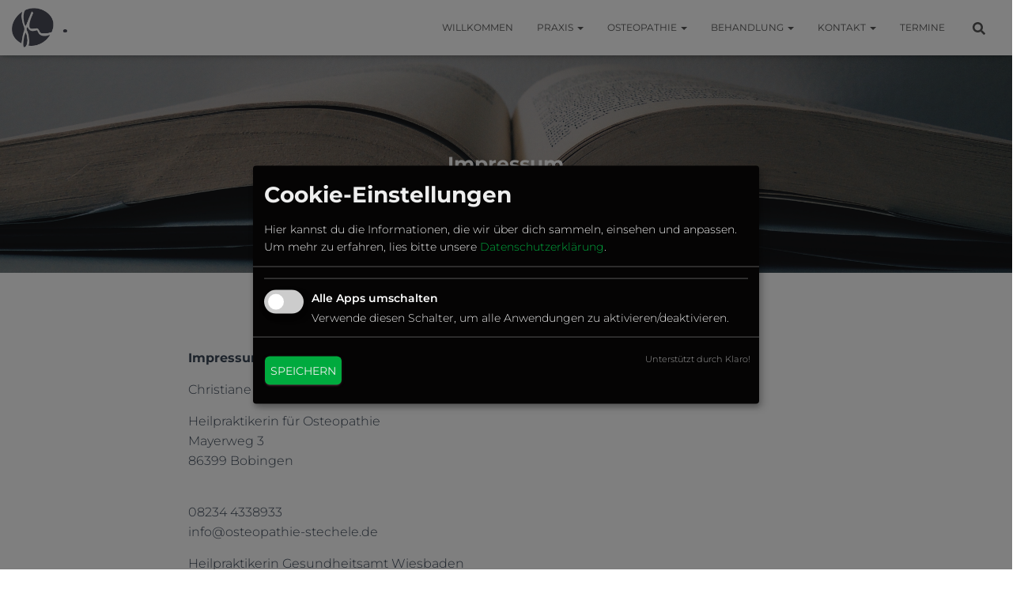

--- FILE ---
content_type: text/html; charset=UTF-8
request_url: https://babyosteopathie.eu/impressum-datenschutz/
body_size: 70015
content:
<!DOCTYPE html>
<html lang="de">

<head>
	<meta charset='UTF-8'>
	<meta name="viewport" content="width=device-width, initial-scale=1">
	<link rel="profile" href="http://gmpg.org/xfn/11">
		<meta name='robots' content='index, follow, max-image-preview:large, max-snippet:-1, max-video-preview:-1' />

	<!-- This site is optimized with the Yoast SEO plugin v19.4 - https://yoast.com/wordpress/plugins/seo/ -->
	<title>Impressum - Christiane Stechele MSCCO</title>
	<link rel="canonical" href="https://babyosteopathie.eu/impressum-datenschutz/" />
	<meta property="og:locale" content="de_DE" />
	<meta property="og:type" content="article" />
	<meta property="og:title" content="Impressum - Christiane Stechele MSCCO" />
	<meta property="og:description" content="Impressum Christiane Stechele MSCCO Heilpraktikerin für OsteopathieMayerweg 3 86399 Bobingen 08234 4338933info@osteopathie-stechele.de Heilpraktikerin Gesundheitsamt WiesbadenHeilkunde ohne BestallungUSt. befreit lt. §4 Nr.14 UStG Berufsbezeichnung: Heilpraktikerin Die berufsrechtliche Regelung bildet das &#8222;Gesetz für die berufsmäßige Ausübung der Heilkunde ohne Bestallung&#8220;.Heilpraktikergesetz vom 17.02.1939, geändert durch Art. 53 EGStGB vom 02.03.1974&nbsp; Aufsichtsbehörde: Gesundheitsamt AugsburgHoher [&hellip;]" />
	<meta property="og:url" content="https://babyosteopathie.eu/impressum-datenschutz/" />
	<meta property="og:site_name" content="Christiane Stechele MSCCO" />
	<meta property="article:modified_time" content="2022-02-18T21:47:40+00:00" />
	<meta property="og:image" content="https://babyosteopathie.eu/wp-content/uploads/2019/10/lalaine-macababbad-1l4ozWuJtP4-unsplash-1.jpg" />
	<meta property="og:image:width" content="4581" />
	<meta property="og:image:height" content="1674" />
	<meta property="og:image:type" content="image/jpeg" />
	<meta name="twitter:card" content="summary_large_image" />
	<meta name="twitter:label1" content="Geschätzte Lesezeit" />
	<meta name="twitter:data1" content="3 Minuten" />
	<script type="application/ld+json" class="yoast-schema-graph">{"@context":"https://schema.org","@graph":[{"@type":["Person","Organization"],"@id":"https://babyosteopathie.eu/#/schema/person/8795a3ea8ae7c758c0c5396f00fa1e81","name":"wiochri","image":{"@type":"ImageObject","inLanguage":"de","@id":"https://babyosteopathie.eu/#/schema/person/image/","url":"http://babyosteopathie.eu/wp-content/uploads/2019/11/CS_Logo_website_grau.png","contentUrl":"http://babyosteopathie.eu/wp-content/uploads/2019/11/CS_Logo_website_grau.png","width":131,"height":93,"caption":"wiochri"},"logo":{"@id":"https://babyosteopathie.eu/#/schema/person/image/"}},{"@type":"WebSite","@id":"https://babyosteopathie.eu/#website","url":"https://babyosteopathie.eu/","name":"Christiane Stechele MSCCO","description":"Heilpraktikerin für Osteopathie","publisher":{"@id":"https://babyosteopathie.eu/#/schema/person/8795a3ea8ae7c758c0c5396f00fa1e81"},"potentialAction":[{"@type":"SearchAction","target":{"@type":"EntryPoint","urlTemplate":"https://babyosteopathie.eu/?s={search_term_string}"},"query-input":"required name=search_term_string"}],"inLanguage":"de"},{"@type":"ImageObject","inLanguage":"de","@id":"https://babyosteopathie.eu/impressum-datenschutz/#primaryimage","url":"https://babyosteopathie.eu/wp-content/uploads/2019/10/lalaine-macababbad-1l4ozWuJtP4-unsplash-1.jpg","contentUrl":"https://babyosteopathie.eu/wp-content/uploads/2019/10/lalaine-macababbad-1l4ozWuJtP4-unsplash-1.jpg","width":4581,"height":1674,"caption":"Photo by Lalaine Macababbad on Unsplash"},{"@type":"WebPage","@id":"https://babyosteopathie.eu/impressum-datenschutz/","url":"https://babyosteopathie.eu/impressum-datenschutz/","name":"Impressum - Christiane Stechele MSCCO","isPartOf":{"@id":"https://babyosteopathie.eu/#website"},"primaryImageOfPage":{"@id":"https://babyosteopathie.eu/impressum-datenschutz/#primaryimage"},"image":{"@id":"https://babyosteopathie.eu/impressum-datenschutz/#primaryimage"},"thumbnailUrl":"https://babyosteopathie.eu/wp-content/uploads/2019/10/lalaine-macababbad-1l4ozWuJtP4-unsplash-1.jpg","datePublished":"2019-10-10T19:35:26+00:00","dateModified":"2022-02-18T21:47:40+00:00","breadcrumb":{"@id":"https://babyosteopathie.eu/impressum-datenschutz/#breadcrumb"},"inLanguage":"de","potentialAction":[{"@type":"ReadAction","target":["https://babyosteopathie.eu/impressum-datenschutz/"]}]},{"@type":"BreadcrumbList","@id":"https://babyosteopathie.eu/impressum-datenschutz/#breadcrumb","itemListElement":[{"@type":"ListItem","position":1,"name":"Startseite","item":"https://babyosteopathie.eu/"},{"@type":"ListItem","position":2,"name":"Impressum"}]}]}</script>
	<!-- / Yoast SEO plugin. -->



<link rel='dns-prefetch' href='//s.w.org' />
<link rel="alternate" type="application/rss+xml" title="Christiane Stechele MSCCO &raquo; Feed" href="https://babyosteopathie.eu/feed/" />
<link rel="alternate" type="application/rss+xml" title="Christiane Stechele MSCCO &raquo; Kommentar-Feed" href="https://babyosteopathie.eu/comments/feed/" />
		<script type="text/javascript">
			window._wpemojiSettings = {"baseUrl":"https:\/\/s.w.org\/images\/core\/emoji\/13.1.0\/72x72\/","ext":".png","svgUrl":"https:\/\/s.w.org\/images\/core\/emoji\/13.1.0\/svg\/","svgExt":".svg","source":{"concatemoji":"https:\/\/babyosteopathie.eu\/wp-includes\/js\/wp-emoji-release.min.js?ver=5.8.12"}};
			!function(e,a,t){var n,r,o,i=a.createElement("canvas"),p=i.getContext&&i.getContext("2d");function s(e,t){var a=String.fromCharCode;p.clearRect(0,0,i.width,i.height),p.fillText(a.apply(this,e),0,0);e=i.toDataURL();return p.clearRect(0,0,i.width,i.height),p.fillText(a.apply(this,t),0,0),e===i.toDataURL()}function c(e){var t=a.createElement("script");t.src=e,t.defer=t.type="text/javascript",a.getElementsByTagName("head")[0].appendChild(t)}for(o=Array("flag","emoji"),t.supports={everything:!0,everythingExceptFlag:!0},r=0;r<o.length;r++)t.supports[o[r]]=function(e){if(!p||!p.fillText)return!1;switch(p.textBaseline="top",p.font="600 32px Arial",e){case"flag":return s([127987,65039,8205,9895,65039],[127987,65039,8203,9895,65039])?!1:!s([55356,56826,55356,56819],[55356,56826,8203,55356,56819])&&!s([55356,57332,56128,56423,56128,56418,56128,56421,56128,56430,56128,56423,56128,56447],[55356,57332,8203,56128,56423,8203,56128,56418,8203,56128,56421,8203,56128,56430,8203,56128,56423,8203,56128,56447]);case"emoji":return!s([10084,65039,8205,55357,56613],[10084,65039,8203,55357,56613])}return!1}(o[r]),t.supports.everything=t.supports.everything&&t.supports[o[r]],"flag"!==o[r]&&(t.supports.everythingExceptFlag=t.supports.everythingExceptFlag&&t.supports[o[r]]);t.supports.everythingExceptFlag=t.supports.everythingExceptFlag&&!t.supports.flag,t.DOMReady=!1,t.readyCallback=function(){t.DOMReady=!0},t.supports.everything||(n=function(){t.readyCallback()},a.addEventListener?(a.addEventListener("DOMContentLoaded",n,!1),e.addEventListener("load",n,!1)):(e.attachEvent("onload",n),a.attachEvent("onreadystatechange",function(){"complete"===a.readyState&&t.readyCallback()})),(n=t.source||{}).concatemoji?c(n.concatemoji):n.wpemoji&&n.twemoji&&(c(n.twemoji),c(n.wpemoji)))}(window,document,window._wpemojiSettings);
		</script>
		<style type="text/css">
img.wp-smiley,
img.emoji {
	display: inline !important;
	border: none !important;
	box-shadow: none !important;
	height: 1em !important;
	width: 1em !important;
	margin: 0 .07em !important;
	vertical-align: -0.1em !important;
	background: none !important;
	padding: 0 !important;
}
</style>
	<link rel='stylesheet' id='bootstrap-css'  href='https://babyosteopathie.eu/wp-content/themes/hestia-pro/assets/bootstrap/css/bootstrap.min.css?ver=1.0.2' type='text/css' media='all' />
<link rel='stylesheet' id='hestia-font-sizes-css'  href='https://babyosteopathie.eu/wp-content/themes/hestia-pro/assets/css/font-sizes.min.css?ver=3.0.20' type='text/css' media='all' />
<link rel='stylesheet' id='wp-block-library-css'  href='https://babyosteopathie.eu/wp-includes/css/dist/block-library/style.min.css?ver=5.8.12' type='text/css' media='all' />
<link rel='stylesheet' id='hestia_style-css'  href='https://babyosteopathie.eu/wp-content/themes/hestia-pro/style.min.css?ver=3.0.20' type='text/css' media='all' />
<style id='hestia_style-inline-css' type='text/css'>
.hestia-top-bar, .hestia-top-bar .widget.widget_shopping_cart .cart_list {
			background-color: #363537
		}
		.hestia-top-bar .widget .label-floating input[type=search]:-webkit-autofill {
			-webkit-box-shadow: inset 0 0 0px 9999px #363537
		}.hestia-top-bar, .hestia-top-bar .widget .label-floating input[type=search], .hestia-top-bar .widget.widget_search form.form-group:before, .hestia-top-bar .widget.widget_product_search form.form-group:before, .hestia-top-bar .widget.widget_shopping_cart:before {
			color: #ffffff
		} 
		.hestia-top-bar .widget .label-floating input[type=search]{
			-webkit-text-fill-color:#ffffff !important 
		}
		.hestia-top-bar div.widget.widget_shopping_cart:before, .hestia-top-bar .widget.widget_product_search form.form-group:before, .hestia-top-bar .widget.widget_search form.form-group:before{
			background-color: #ffffff
		}.hestia-top-bar a, .hestia-top-bar .top-bar-nav li a {
			color: #ffffff
		}
		.hestia-top-bar ul li a[href*="mailto:"]:before, .hestia-top-bar ul li a[href*="tel:"]:before{
			background-color: #ffffff
		}
		.hestia-top-bar a:hover, .hestia-top-bar .top-bar-nav li a:hover {
			color: #eeeeee
		}
		.hestia-top-bar ul li:hover a[href*="mailto:"]:before, .hestia-top-bar ul li:hover a[href*="tel:"]:before{
			background-color: #eeeeee
		}
		
h1, h2, h3, h4, h5, h6, .hestia-title, .hestia-title.title-in-content, p.meta-in-content , .info-title, .card-title,
		.page-header.header-small .hestia-title, .page-header.header-small .title, .widget h5, .hestia-title,
		.title, .footer-brand, .footer-big h4, .footer-big h5, .media .media-heading,
		.carousel h1.hestia-title, .carousel h2.title,
		.carousel span.sub-title, .hestia-about h1, .hestia-about h2, .hestia-about h3, .hestia-about h4, .hestia-about h5 {
			font-family: Montserrat;
		}
		body, ul, .tooltip-inner {
			font-family: Montserrat;
		}
@media (min-width: 769px){
			.page-header.header-small .hestia-title,
			.page-header.header-small .title,
			h1.hestia-title.title-in-content,
			.main article.section .has-title-font-size {
				font-size: 25px;
			}}@media (max-width: 768px){
			.page-header.header-small .hestia-title,
			.page-header.header-small .title,
			h1.hestia-title.title-in-content,
			.main article.section .has-title-font-size {
				font-size: 29px;
			}}@media (max-width: 480px){
			.page-header.header-small .hestia-title,
			.page-header.header-small .title,
			h1.hestia-title.title-in-content,
			.main article.section .has-title-font-size {
				font-size: 15px;
			}}@media (min-width: 769px){
		.single-post-wrap h1:not(.title-in-content),
		.page-content-wrap h1:not(.title-in-content),
		.page-template-template-fullwidth article h1:not(.title-in-content) {
			font-size: 42px;
		}
		.single-post-wrap h2,
		.page-content-wrap h2,
		.page-template-template-fullwidth article h2,
		.main article.section .has-heading-font-size {
			font-size: 37px;
		}
		.single-post-wrap h3,
		.page-content-wrap h3,
		.page-template-template-fullwidth article h3 {
			font-size: 32px;
		}
		.single-post-wrap h4,
		.page-content-wrap h4,
		.page-template-template-fullwidth article h4 {
			font-size: 27px;
		}
		.single-post-wrap h5,
		.page-content-wrap h5,
		.page-template-template-fullwidth article h5 {
			font-size: 23px;
		}
		.single-post-wrap h6,
		.page-content-wrap h6,
		.page-template-template-fullwidth article h6 {
			font-size: 18px;
		}}@media (max-width: 768px){
		.single-post-wrap h1:not(.title-in-content),
		.page-content-wrap h1:not(.title-in-content),
		.page-template-template-fullwidth article h1:not(.title-in-content) {
			font-size: 30px;
		}
		.single-post-wrap h2,
		.page-content-wrap h2,
		.page-template-template-fullwidth article h2,
		.main article.section .has-heading-font-size {
			font-size: 28px;
		}
		.single-post-wrap h3,
		.page-content-wrap h3,
		.page-template-template-fullwidth article h3 {
			font-size: 24px;
		}
		.single-post-wrap h4,
		.page-content-wrap h4,
		.page-template-template-fullwidth article h4 {
			font-size: 22px;
		}
		.single-post-wrap h5,
		.page-content-wrap h5,
		.page-template-template-fullwidth article h5 {
			font-size: 20px;
		}
		.single-post-wrap h6,
		.page-content-wrap h6,
		.page-template-template-fullwidth article h6 {
			font-size: 18px;
		}}@media (max-width: 480px){
		.single-post-wrap h1:not(.title-in-content),
		.page-content-wrap h1:not(.title-in-content),
		.page-template-template-fullwidth article h1:not(.title-in-content) {
			font-size: 30px;
		}
		.single-post-wrap h2,
		.page-content-wrap h2,
		.page-template-template-fullwidth article h2,
		.main article.section .has-heading-font-size {
			font-size: 28px;
		}
		.single-post-wrap h3,
		.page-content-wrap h3,
		.page-template-template-fullwidth article h3 {
			font-size: 24px;
		}
		.single-post-wrap h4,
		.page-content-wrap h4,
		.page-template-template-fullwidth article h4 {
			font-size: 22px;
		}
		.single-post-wrap h5,
		.page-content-wrap h5,
		.page-template-template-fullwidth article h5 {
			font-size: 20px;
		}
		.single-post-wrap h6,
		.page-content-wrap h6,
		.page-template-template-fullwidth article h6 {
			font-size: 18px;
		}}

				div.container{
					width: 1170px;
				}@media (max-width:768px){
					div.container{
						width: 300px;
					}
				}
				@media (max-width:480px){
					div.container{
						width: 200px;
					}
				}

		a,
		.navbar .dropdown-menu li:hover > a,
		.navbar .dropdown-menu li:focus > a,
		.navbar .dropdown-menu li:active > a,
		.navbar .navbar-nav > li .dropdown-menu li:hover > a,
		body:not(.home) .navbar-default .navbar-nav > .active:not(.btn) > a,
		body:not(.home) .navbar-default .navbar-nav > .active:not(.btn) > a:hover,
		body:not(.home) .navbar-default .navbar-nav > .active:not(.btn) > a:focus,
		a:hover,
		.card-blog a.moretag:hover,
		.card-blog a.more-link:hover,
		.widget a:hover,
		.has-text-color.has-accent-color,
		p.has-text-color a {
		    color:#af4879;
		}
		
		.svg-text-color{
			fill:#af4879;
		}
		
		.pagination span.current, .pagination span.current:focus, .pagination span.current:hover {
			border-color:#af4879
		}
		
		button,
		button:hover,
		.woocommerce .track_order button[type="submit"],
		.woocommerce .track_order button[type="submit"]:hover,
		div.wpforms-container .wpforms-form button[type=submit].wpforms-submit,
		div.wpforms-container .wpforms-form button[type=submit].wpforms-submit:hover,
		input[type="button"],
		input[type="button"]:hover,
		input[type="submit"],
		input[type="submit"]:hover,
		input#searchsubmit,
		.pagination span.current,
		.pagination span.current:focus,
		.pagination span.current:hover,
		.btn.btn-primary,
		.btn.btn-primary:link,
		.btn.btn-primary:hover,
		.btn.btn-primary:focus,
		.btn.btn-primary:active,
		.btn.btn-primary.active,
		.btn.btn-primary.active:focus,
		.btn.btn-primary.active:hover,
		.btn.btn-primary:active:hover,
		.btn.btn-primary:active:focus,
		.btn.btn-primary:active:hover,
		.hestia-sidebar-open.btn.btn-rose,
		.hestia-sidebar-close.btn.btn-rose,
		.hestia-sidebar-open.btn.btn-rose:hover,
		.hestia-sidebar-close.btn.btn-rose:hover,
		.hestia-sidebar-open.btn.btn-rose:focus,
		.hestia-sidebar-close.btn.btn-rose:focus,
		.label.label-primary,
		.hestia-work .portfolio-item:nth-child(6n+1) .label,
		.nav-cart .nav-cart-content .widget .buttons .button,
		.has-accent-background-color[class*="has-background"] {
		    background-color: #af4879;
		}
		
		@media (max-width: 768px) {
	
			.navbar-default .navbar-nav>li>a:hover,
			.navbar-default .navbar-nav>li>a:focus,
			.navbar .navbar-nav .dropdown .dropdown-menu li a:hover,
			.navbar .navbar-nav .dropdown .dropdown-menu li a:focus,
			.navbar button.navbar-toggle:hover,
			.navbar .navbar-nav li:hover > a i {
			    color: #af4879;
			}
		}
		
		body:not(.woocommerce-page) button:not([class^="fl-"]):not(.hestia-scroll-to-top):not(.navbar-toggle):not(.close),
		body:not(.woocommerce-page) .button:not([class^="fl-"]):not(hestia-scroll-to-top):not(.navbar-toggle):not(.add_to_cart_button):not(.product_type_grouped):not(.product_type_external),
		div.wpforms-container .wpforms-form button[type=submit].wpforms-submit,
		input[type="submit"],
		input[type="button"],
		.btn.btn-primary,
		.widget_product_search button[type="submit"],
		.hestia-sidebar-open.btn.btn-rose,
		.hestia-sidebar-close.btn.btn-rose,
		.everest-forms button[type=submit].everest-forms-submit-button {
		    -webkit-box-shadow: 0 2px 2px 0 rgba(175,72,121,0.14),0 3px 1px -2px rgba(175,72,121,0.2),0 1px 5px 0 rgba(175,72,121,0.12);
		    box-shadow: 0 2px 2px 0 rgba(175,72,121,0.14),0 3px 1px -2px rgba(175,72,121,0.2),0 1px 5px 0 rgba(175,72,121,0.12);
		}
		
		.card .header-primary, .card .content-primary,
		.everest-forms button[type=submit].everest-forms-submit-button {
		    background: #af4879;
		}
		
		body:not(.woocommerce-page) .button:not([class^="fl-"]):not(.hestia-scroll-to-top):not(.navbar-toggle):not(.add_to_cart_button):hover,
		body:not(.woocommerce-page) button:not([class^="fl-"]):not(.hestia-scroll-to-top):not(.navbar-toggle):not(.close):hover,
		div.wpforms-container .wpforms-form button[type=submit].wpforms-submit:hover,
		input[type="submit"]:hover,
		input[type="button"]:hover,
		input#searchsubmit:hover,
		.widget_product_search button[type="submit"]:hover,
		.pagination span.current,
		.btn.btn-primary:hover,
		.btn.btn-primary:focus,
		.btn.btn-primary:active,
		.btn.btn-primary.active,
		.btn.btn-primary:active:focus,
		.btn.btn-primary:active:hover,
		.hestia-sidebar-open.btn.btn-rose:hover,
		.hestia-sidebar-close.btn.btn-rose:hover,
		.pagination span.current:hover,
		.everest-forms button[type=submit].everest-forms-submit-button:hover,
 		.everest-forms button[type=submit].everest-forms-submit-button:focus,
 		.everest-forms button[type=submit].everest-forms-submit-button:active {
			-webkit-box-shadow: 0 14px 26px -12px rgba(175,72,121,0.42),0 4px 23px 0 rgba(0,0,0,0.12),0 8px 10px -5px rgba(175,72,121,0.2);
		    box-shadow: 0 14px 26px -12px rgba(175,72,121,0.42),0 4px 23px 0 rgba(0,0,0,0.12),0 8px 10px -5px rgba(175,72,121,0.2);
			color: #fff;
		}
		
		.form-group.is-focused .form-control {
			background-image: -webkit-gradient(linear,left top, left bottom,from(#af4879),to(#af4879)),-webkit-gradient(linear,left top, left bottom,from(#d2d2d2),to(#d2d2d2));
			background-image: -webkit-linear-gradient(linear,left top, left bottom,from(#af4879),to(#af4879)),-webkit-linear-gradient(linear,left top, left bottom,from(#d2d2d2),to(#d2d2d2));
			background-image: linear-gradient(linear,left top, left bottom,from(#af4879),to(#af4879)),linear-gradient(linear,left top, left bottom,from(#d2d2d2),to(#d2d2d2));
		}
		
		.navbar:not(.navbar-transparent) li:not(.btn):hover > a,
		.navbar li.on-section:not(.btn) > a,
		.navbar.full-screen-menu.navbar-transparent li:not(.btn):hover > a,
		.navbar.full-screen-menu .navbar-toggle:hover,
		.navbar:not(.navbar-transparent) .nav-cart:hover,
		.navbar:not(.navbar-transparent) .hestia-toggle-search:hover {
				color:#af4879
		}
		
			.header-filter-gradient {
				background: linear-gradient(45deg, rgba(175,72,121,1) 0%, rgb(241,100,100) 100%);
			}
			.has-text-color.has-header-gradient-color { color: #af4879; }
			.has-header-gradient-background-color[class*="has-background"] { background-color: #af4879; }
			
		.has-text-color.has-background-color-color { color: #ffffff; }
		.has-background-color-background-color[class*="has-background"] { background-color: #ffffff; }
		

			.title, .title a, 
			.card-title, 
			.card-title a,
			.card-title a:hover,
			.info-title,
			.info-title a,
			.footer-brand, 
			.footer-brand a,
			.media .media-heading, 
			.media .media-heading a,
			.hestia-info .info-title, 
			.card-blog a.moretag,
			.card-blog a.more-link,
			.card .author a,
			.hestia-about:not(.section-image) h1, .hestia-about:not(.section-image) h2, .hestia-about:not(.section-image) h3, .hestia-about:not(.section-image) h4, .hestia-about:not(.section-image) h5,
			aside .widget h5,
			aside .widget a,
			.woocommerce ul.products[class*="columns-"] li.product-category h2,
			.woocommerce #reviews #comments ol.commentlist li .comment-text p.meta .woocommerce-review__author,
			.has-text-color.has-secondary-color {
				color: #287681;
			}
			.has-secondary-background-color[class*="has-background"] {
				background-color: #287681
			}
		.description, .card-description, .footer-big, .hestia-features .hestia-info p, .text-gray,
		.hestia-about:not(.section-image) p, .hestia-about:not(.section-image) h6,
		.has-text-color.has-body-color-color {
			color: #5e6578;
		}
		.has-body-color-background-color[class*="has-background"] {
			background-color: #5e6578
		} 
		.header-filter:before,
		.has-header-overlay-color-background-color[class*="has-background"] {
			background-color: rgba(0,0,0,0);
		}
		.has-text-color.has-header-overlay-color-color {
			color: rgba(0,0,0,0);
		} 
		.page-header, .page-header .hestia-title, .page-header .sub-title,
		.has-text-color.has-header-text-color-color {
			color: #ffffff;
		}
		.has-header-text-color-background-color[class*="has-background"] {
			background-color: #ffffff;
		}
			@media( max-width: 768px ) {
				/* On mobile background-color */
				.header > .navbar,
				.navbar.navbar-fixed-top .navbar-collapse {
					background-color: #fff;
				}
			}
			.navbar:not(.navbar-transparent),
			.navbar .dropdown-menu,
			.nav-cart .nav-cart-content .widget,
			.has-navbar-background-background-color[class*="has-background"] {
				background-color: #fff;
			}
			
			@media ( min-width: 769px ) {
				.navbar.full-screen-menu .nav.navbar-nav { background-color: rgba(255,255,255,0.9) }
			}
			.has-navbar-background-color[class*="has-background"] {
				color: #fff;
			}
		@media( min-width: 769px ) {
			.navbar.navbar-transparent .navbar-brand,
			.navbar.navbar-transparent .navbar-nav > li:not(.btn) > a,
			.navbar.navbar-transparent .navbar-nav > .active > a,
			.navbar.navbar-transparent.full-screen-menu .navbar-toggle,
			.navbar.navbar-transparent:not(.full-screen-menu) .nav-cart-icon, 
			.navbar.navbar-transparent.full-screen-menu li.responsive-nav-cart > a.nav-cart-icon,
			.navbar.navbar-transparent .hestia-toggle-search,
			.navbar.navbar-transparent .header-widgets-wrapper ul li a[href*="mailto:"],
			.navbar.navbar-transparent .header-widgets-wrapper ul li a[href*="tel:"]{
				color: #fff;
			}
		}
		.navbar.navbar-transparent .hestia-toggle-search svg{
			fill: #fff;
		}
		.has-text-color.has-navbar-transparent-text-color-color {
			color: #fff;
		}
		.has-navbar-transparent-text-color-background-color[class*="has-background"],
		.navbar.navbar-transparent .header-widgets-wrapper ul li a[href*="mailto:"]:before,
		.navbar.navbar-transparent .header-widgets-wrapper ul li a[href*="tel:"]:before{
			background-color: #fff;
		}
		@media( min-width: 769px ) {
			.menu-open .navbar.full-screen-menu.navbar-transparent .navbar-toggle,
			.navbar:not(.navbar-transparent) .navbar-brand,
			.navbar:not(.navbar-transparent) li:not(.btn) > a,
			.navbar.navbar-transparent.full-screen-menu li:not(.btn):not(.nav-cart) > a,
			.navbar.navbar-transparent .dropdown-menu li:not(.btn) > a,
			.hestia-mm-heading, .hestia-mm-description, 
			.navbar:not(.navbar-transparent) .navbar-nav > .active > a,
			.navbar:not(.navbar-transparent).full-screen-menu .navbar-toggle,
			.navbar .nav-cart-icon,  
			.navbar:not(.navbar-transparent) .hestia-toggle-search,
			.navbar.navbar-transparent .nav-cart .nav-cart-content .widget li a,
			.navbar .navbar-nav>li .dropdown-menu li.active>a {
				color: #555;
			}
		}
		@media( max-width: 768px ) {
			.navbar.navbar-default .navbar-brand,
			.navbar.navbar-default .navbar-nav li:not(.btn).menu-item > a,
			.navbar.navbar-default .navbar-nav .menu-item.active > a,
			.navbar.navbar-default .navbar-toggle,
			.navbar.navbar-default .navbar-toggle,
			.navbar.navbar-default .responsive-nav-cart a,
			.navbar.navbar-default .nav-cart .nav-cart-content a,
			.navbar.navbar-default .hestia-toggle-search,
			.hestia-mm-heading, .hestia-mm-description {
				color: #555;
			}
			
			.navbar .navbar-nav .dropdown:not(.btn) a .caret svg{
				fill: #555;
			}
			
			
			.navbar .navbar-nav .dropdown:not(.btn) a .caret {
				border-color: #555;
			}
		}
		.has-text-color.has-navbar-text-color-color {
			color: #555;
		}
		.has-navbar-text-color-background-color[class*="has-background"] {
			background-color: #555;
		}
		.navbar:not(.navbar-transparent) .header-widgets-wrapper ul li a[href*="mailto:"]:before,
		.navbar:not(.navbar-transparent) .header-widgets-wrapper ul li a[href*="tel:"]:before{
			background-color:#555
		}
		.hestia-toggle-search svg{
			fill: #555;
		}
		
		.navbar.navbar-default:not(.navbar-transparent) li:not(.btn):hover > a,
		.navbar.navbar-default.navbar-transparent .dropdown-menu:not(.btn) li:not(.btn):hover > a,
		.navbar.navbar-default:not(.navbar-transparent) li:not(.btn):hover > a i,
		.navbar.navbar-default:not(.navbar-transparent) .navbar-toggle:hover,
		.navbar.navbar-default:not(.full-screen-menu) .nav-cart-icon .nav-cart-content a:hover, 
		.navbar.navbar-default:not(.navbar-transparent) .hestia-toggle-search:hover,
		.navbar.navbar-transparent .nav-cart .nav-cart-content .widget li:hover a,
		.has-text-color.has-navbar-text-color-hover-color {
			color: #af4879;
		}
		.navbar.navbar-default li.on-section:not(.btn) > a {color: #af4879!important}
		@media( max-width: 768px ) {
			.navbar.navbar-default.navbar-transparent li:not(.btn):hover > a,
			.navbar.navbar-default.navbar-transparent li:not(.btn):hover > a i,
			.navbar.navbar-default.navbar-transparent .navbar-toggle:hover,
			.navbar.navbar-default .responsive-nav-cart a:hover
			.navbar.navbar-default .navbar-toggle:hover {
				color: #af4879 !important;
			}
		}
		.has-navbar-text-color-hover-background-color[class*="has-background"] {
			background-color: #af4879;
		}
		.navbar:not(.navbar-transparent) .header-widgets-wrapper ul li:hover a[href*="mailto:"]:before,
		.navbar:not(.navbar-transparent) .header-widgets-wrapper ul li:hover a[href*="tel:"]:before{
			background-color:#af4879
		}
		.hestia-toggle-search:hover svg{
			fill: #af4879;
		}
		
		.form-group.is-focused .form-control,
		 div.wpforms-container .wpforms-form .form-group.is-focused .form-control,
		 .nf-form-cont input:not([type=button]):focus,
		 .nf-form-cont select:focus,
		 .nf-form-cont textarea:focus {
		 background-image: -webkit-gradient(linear,left top, left bottom,from(#af4879),to(#af4879)),-webkit-gradient(linear,left top, left bottom,from(#d2d2d2),to(#d2d2d2));
		 background-image: -webkit-linear-gradient(linear,left top, left bottom,from(#af4879),to(#af4879)),-webkit-linear-gradient(linear,left top, left bottom,from(#d2d2d2),to(#d2d2d2));
		 background-image: linear-gradient(linear,left top, left bottom,from(#af4879),to(#af4879)),linear-gradient(linear,left top, left bottom,from(#d2d2d2),to(#d2d2d2));
		 }
		
		 .navbar.navbar-transparent.full-screen-menu .navbar-collapse .navbar-nav > li:not(.btn) > a:hover {
		 color: #af4879;
		 }
		 
		 .hestia-ajax-loading{
		 border-color: #af4879;
		 }
.btn.btn-primary:not(.colored-button):not(.btn-left):not(.btn-right):not(.btn-just-icon):not(.menu-item), input[type="submit"]:not(.search-submit), body:not(.woocommerce-account) .woocommerce .button.woocommerce-Button, .woocommerce .product button.button, .woocommerce .product button.button.alt, .woocommerce .product #respond input#submit, .woocommerce-cart .blog-post .woocommerce .cart-collaterals .cart_totals .checkout-button, .woocommerce-checkout #payment #place_order, .woocommerce-account.woocommerce-page button.button, .woocommerce .track_order button[type="submit"], .nav-cart .nav-cart-content .widget .buttons .button, .woocommerce a.button.wc-backward, body.woocommerce .wccm-catalog-item a.button, body.woocommerce a.wccm-button.button, form.woocommerce-form-coupon button.button, div.wpforms-container .wpforms-form button[type=submit].wpforms-submit, div.woocommerce a.button.alt, div.woocommerce table.my_account_orders .button, .btn.colored-button, .btn.btn-left, .btn.btn-right, .btn:not(.colored-button):not(.btn-left):not(.btn-right):not(.btn-just-icon):not(.menu-item):not(.hestia-sidebar-open):not(.hestia-sidebar-close){ padding-top:15px;  padding-bottom:15px;  padding-left:33px;  padding-right:33px; }
.btn.btn-primary:not(.colored-button):not(.btn-left):not(.btn-right):not(.btn-just-icon):not(.menu-item), input[type="submit"]:not(.search-submit), body:not(.woocommerce-account) .woocommerce .button.woocommerce-Button, .woocommerce .product button.button, .woocommerce .product button.button.alt, .woocommerce .product #respond input#submit, .woocommerce-cart .blog-post .woocommerce .cart-collaterals .cart_totals .checkout-button, .woocommerce-checkout #payment #place_order, .woocommerce-account.woocommerce-page button.button, .woocommerce .track_order button[type="submit"], .nav-cart .nav-cart-content .widget .buttons .button, .woocommerce a.button.wc-backward, body.woocommerce .wccm-catalog-item a.button, body.woocommerce a.wccm-button.button, form.woocommerce-form-coupon button.button, div.wpforms-container .wpforms-form button[type=submit].wpforms-submit, div.woocommerce a.button.alt, div.woocommerce table.my_account_orders .button, input[type="submit"].search-submit, .hestia-view-cart-wrapper .added_to_cart.wc-forward, .woocommerce-product-search button, .woocommerce-cart .actions .button, #secondary div[id^=woocommerce_price_filter] .button, .woocommerce div[id^=woocommerce_widget_cart].widget .buttons .button, .searchform input[type=submit], .searchform button, .search-form:not(.media-toolbar-primary) input[type=submit], .search-form:not(.media-toolbar-primary) button, .woocommerce-product-search input[type=submit], .btn.colored-button, .btn.btn-left, .btn.btn-right, .btn:not(.colored-button):not(.btn-left):not(.btn-right):not(.btn-just-icon):not(.menu-item):not(.hestia-sidebar-open):not(.hestia-sidebar-close){border-radius:3px;}

		.btn:hover{
			background-color: #858585;
		}
		

		.elementor-page .hestia-about > .container {
		  width: 100%;
		}
		.elementor-page .pagebuilder-section {
		  padding: 0;
		}
		.elementor-page .title-in-content, .elementor-page .image-in-page {
		  display: none;
		}
		
		.home.elementor-page .main-raised > section.hestia-about {
		  overflow: visible;
		}
		
		.elementor-editor-active .navbar {
		  pointer-events: none;
		}
		
		.elementor-editor-active #elementor.elementor-edit-mode .elementor-element-overlay {
		  z-index: 1000000;
		}
		
		.elementor-page.page-template-template-fullwidth .blog-post-wrapper > .container {
		  width: 100%;
		}
		.elementor-page.page-template-template-fullwidth .blog-post-wrapper > .container .col-md-12 {
		  padding: 0;
		}
		.elementor-page.page-template-template-fullwidth article.section {
		  padding: 0;
		}

		.elementor-text-editor p, 
		.elementor-text-editor h1, 
		.elementor-text-editor h2, 
		.elementor-text-editor h3, 
		.elementor-text-editor h4, 
		.elementor-text-editor h5, 
		.elementor-text-editor h6 {
		  font-size: inherit;
		}
		.aos-init[data-aos] {
		  transition-duration: 1.25s;
		  -webkit-transition-duration: 1.25s;
		  -moz-transition-duration: 1.25s;
		  transition-timing-function: ease-out;
		  -webkit-transition-timing-function: ease-out;
		  -moz-transition-timing-function: ease-out;
		  will-change: transform, opacity;
		}
		.aos-init[data-aos].hestia-table-two {
		  transition-duration: 1s;
		  -webkit-transition-duration: 1s;
		  -moz-transition-duration: 1s;
		}
		.aos-init[data-aos^=fade][data-aos^=fade] {
		  opacity: 0;
		  transition-property: opacity, transform;
		}
		.aos-init[data-aos^=fade][data-aos^=fade].aos-animate {
		  opacity: 1;
		  transform: translate3d(0, 0, 0);
		}
		.aos-init[data-aos=fade-up] {
		  transform: translate3d(0, 35px, 0);
		}
		.aos-init[data-aos=fade-down] {
		  transform: translate3d(0, -35px, 0);
		}
		.aos-init[data-aos=fade-right] {
		  transform: translate3d(-35px, 0, 0);
		}
		.aos-init[data-aos=fade-left] {
		  transform: translate3d(35px, 0, 0);
		}
		
</style>
<link rel='stylesheet' id='hestia-google-font-montserrat-css'  href='https://babyosteopathie.eu/wp-content/uploads/omgf/hestia-google-font-montserrat/hestia-google-font-montserrat.css?ver=1666698024' type='text/css' media='all' />
<link rel='stylesheet' id='elementor-icons-css'  href='https://babyosteopathie.eu/wp-content/plugins/elementor/assets/lib/eicons/css/elementor-icons.min.css?ver=5.18.0' type='text/css' media='all' />
<link rel='stylesheet' id='elementor-frontend-legacy-css'  href='https://babyosteopathie.eu/wp-content/plugins/elementor/assets/css/frontend-legacy.min.css?ver=3.11.5' type='text/css' media='all' />
<link rel='stylesheet' id='elementor-frontend-css'  href='https://babyosteopathie.eu/wp-content/plugins/elementor/assets/css/frontend.min.css?ver=3.11.5' type='text/css' media='all' />
<link rel='stylesheet' id='swiper-css'  href='https://babyosteopathie.eu/wp-content/plugins/elementor/assets/lib/swiper/css/swiper.min.css?ver=5.3.6' type='text/css' media='all' />
<link rel='stylesheet' id='elementor-post-824-css'  href='https://babyosteopathie.eu/wp-content/uploads/elementor/css/post-824.css?ver=1642956296' type='text/css' media='all' />
<link rel='stylesheet' id='hestia-elementor-style-css'  href='https://babyosteopathie.eu/wp-content/themes/hestia-pro/assets/css/page-builder-style.css?ver=3.0.20' type='text/css' media='all' />
<link rel='stylesheet' id='elementor-post-18-css'  href='https://babyosteopathie.eu/wp-content/uploads/elementor/css/post-18.css?ver=1645279138' type='text/css' media='all' />
<link rel='stylesheet' id='google-fonts-1-css'  href='https://babyosteopathie.eu/wp-content/uploads/omgf/google-fonts-1/google-fonts-1.css?ver=1666698024' type='text/css' media='all' />
<script type='text/javascript' src='https://babyosteopathie.eu/wp-includes/js/jquery/jquery.min.js?ver=3.6.0' id='jquery-core-js'></script>
<script type='text/javascript' src='https://babyosteopathie.eu/wp-includes/js/jquery/jquery-migrate.min.js?ver=3.3.2' id='jquery-migrate-js'></script>
<link rel="https://api.w.org/" href="https://babyosteopathie.eu/wp-json/" /><link rel="alternate" type="application/json" href="https://babyosteopathie.eu/wp-json/wp/v2/pages/18" /><link rel="EditURI" type="application/rsd+xml" title="RSD" href="https://babyosteopathie.eu/xmlrpc.php?rsd" />
<link rel="wlwmanifest" type="application/wlwmanifest+xml" href="https://babyosteopathie.eu/wp-includes/wlwmanifest.xml" /> 
<meta name="generator" content="WordPress 5.8.12" />
<link rel='shortlink' href='https://babyosteopathie.eu/?p=18' />
<link rel="alternate" type="application/json+oembed" href="https://babyosteopathie.eu/wp-json/oembed/1.0/embed?url=https%3A%2F%2Fbabyosteopathie.eu%2Fimpressum-datenschutz%2F" />
<link rel="alternate" type="text/xml+oembed" href="https://babyosteopathie.eu/wp-json/oembed/1.0/embed?url=https%3A%2F%2Fbabyosteopathie.eu%2Fimpressum-datenschutz%2F&#038;format=xml" />
<style>

	.container {
		width: 100% !important;
	}
	 
	/* Komplette Lemiscus Komponente */
	#pss > div {
		font-family: Montserrat;
		font-size: 16px;
		line-height: 1.618;
		color: #3c4858;
		margin: 0px auto;
	}
	
	/* MainOuterBox */
	#pssMainOuterBox > div {
		border-radius: 2px;
		min-height: 0;
	}
	
	/*Intro Text*/
	.ONHCQK-se-b{
		height: auto !important;
	}
	
	/*Buttons*/
	.ONHCQK-b-L {
		background-color: #af4879 !important;
		border: none !important;
	}
	
	/* Buchungsborder */
	.ONHCQK-ze-b {
		border: 1px solid #3c4858 !important;
	}
	
	/* Tage Tabelle */
	.ONHCQK-D-f {
		width: auto !important;
	}
	
	/* Tagesphasen */
	.ONHCQK-ve-i {
		width: auto !important;
	}
	
	input[name="choose"] {
	accent-color: #af4879 !important;
}
	
</style>

<script type="text/javascript">
var pssConfig = {
    "host" : "https://my.lemniscus.de",
    "token" : "773c78f9-3bbf-4892-94f6-3e79baccc398",
    "showFooter" : "false",
    "breadcrumsBackgroundColor" : "#af4879"
}
document.write("<script type='text/javascript' src='https://my.lemniscus.de/pss/pss.nocache.js?v=" + Date.now() + "'><\/script>");
</script><style  type="text/css">.klaro .cookie-modal,.klaro .cookie-notice{font-size:14px}.klaro .cookie-modal .switch,.klaro .cookie-notice .switch{position:relative;display:inline-block;width:50px;height:30px}.klaro .cookie-modal .switch.disabled input:checked+.slider,.klaro .cookie-notice .switch.disabled input:checked+.slider{opacity:.5;background-color:#005091}.klaro .cookie-modal .cm-app-input,.klaro .cookie-notice .cm-app-input{position:absolute;top:0;left:0;opacity:0;width:50px;height:30px}.klaro .cookie-modal .cm-app-label .slider,.klaro .cookie-notice .cm-app-label .slider{position:absolute;cursor:pointer;top:0;left:0;right:0;bottom:0;background-color:#ccc;-webkit-transition:.4s;transition:.4s;width:50px;display:inline-block}.klaro .cookie-modal .cm-app-label .slider:before,.klaro .cookie-notice .cm-app-label .slider:before{position:absolute;content:"";height:20px;width:20px;left:5px;bottom:5px;background-color:#fff;-webkit-transition:.4s;transition:.4s}.klaro .cookie-modal .cm-app-label .slider.round,.klaro .cookie-notice .cm-app-label .slider.round{border-radius:30px}.klaro .cookie-modal .cm-app-label .slider.round:before,.klaro .cookie-notice .cm-app-label .slider.round:before{border-radius:50%}.klaro .cookie-modal .cm-app-label input:focus+.slider,.klaro .cookie-notice .cm-app-label input:focus+.slider{box-shadow:0 0 1px #0885ba}.klaro .cookie-modal .cm-app-label input:checked+.slider:before,.klaro .cookie-notice .cm-app-label input:checked+.slider:before{-webkit-transform:translateX(20px);-ms-transform:translateX(20px);transform:translateX(20px)}.klaro .cookie-modal .cm-app-input:focus+.cm-app-label .slider,.klaro .cookie-notice .cm-app-input:focus+.cm-app-label .slider{box-shadow:0 4px 6px 0 hsla(0,0%,49%,.2),5px 5px 10px 0 hsla(0,0%,49%,.19)}.klaro .cookie-modal .cm-app-input:checked+.cm-app-label .slider,.klaro .cookie-notice .cm-app-input:checked+.cm-app-label .slider{background-color:#0885ba}.klaro .cookie-modal .cm-app-input:checked+.cm-app-label .slider:before,.klaro .cookie-notice .cm-app-input:checked+.cm-app-label .slider:before{-webkit-transform:translateX(20px);-ms-transform:translateX(20px);transform:translateX(20px)}.klaro .cookie-modal .slider,.klaro .cookie-notice .slider{box-shadow:0 4px 6px 0 rgba(0,0,0,.2),5px 5px 10px 0 rgba(0,0,0,.19)}.klaro .cookie-modal a,.klaro .cookie-notice a{color:#00aa3e;text-decoration:none}.klaro .cookie-modal h1,.klaro .cookie-modal h2,.klaro .cookie-modal li,.klaro .cookie-modal p,.klaro .cookie-modal strong,.klaro .cookie-modal ul,.klaro .cookie-notice h1,.klaro .cookie-notice h2,.klaro .cookie-notice li,.klaro .cookie-notice p,.klaro .cookie-notice strong,.klaro .cookie-notice ul{font-family:inherit;color:#eee}.klaro .cookie-modal h1,.klaro .cookie-modal h2,.klaro .cookie-modal li,.klaro .cookie-modal p,.klaro .cookie-modal ul,.klaro .cookie-notice h1,.klaro .cookie-notice h2,.klaro .cookie-notice li,.klaro .cookie-notice p,.klaro .cookie-notice ul{display:block;text-align:left;margin:0;padding:0;margin-top:.7em}.klaro .cookie-modal .cm-btn,.klaro .cookie-notice .cm-btn{box-shadow:0 4px 6px 0 rgba(0,0,0,.2),5px 5px 10px 0 rgba(0,0,0,.19);color:#eee;border-radius:6px;padding:.5em;margin-right:.5em;border:0}.klaro .cookie-modal .cm-btn.cm-btn-sm,.klaro .cookie-notice .cm-btn.cm-btn-sm{padding:.4em;font-size:1em}.klaro .cookie-modal .cm-btn.cm-btn-close,.klaro .cookie-notice .cm-btn.cm-btn-close{background:#eee;color:#000}.klaro .cookie-modal .cm-btn.cm-btn-success,.klaro .cookie-notice .cm-btn.cm-btn-success{background:#00aa3e}.klaro .cookie-modal .cm-btn.cm-btn-danger,.klaro .cookie-notice .cm-btn.cm-btn-danger{background:#005091}.klaro .cookie-modal .cm-btn.cm-btn-info,.klaro .cookie-notice .cm-btn.cm-btn-info{background:#0885ba}.klaro .cookie-modal{overflow:hidden;z-index:1000}.klaro .cookie-modal,.klaro .cookie-modal .cm-bg{width:100%;height:100%;position:fixed;left:0;top:0}.klaro .cookie-modal .cm-bg{background:rgba(0,0,0,.5)}.klaro .cookie-modal .cm-modal{z-index:1001;box-shadow:0 4px 6px 0 rgba(0,0,0,.2),5px 5px 10px 0 rgba(0,0,0,.19);width:100%;max-height:98%;top:50%;transform:translateY(-50%);position:fixed;overflow:auto;background:#333;color:#eee}@media (min-width:1024px){.klaro .cookie-modal .cm-modal{border-radius:4px;position:relative;margin:0 auto;max-width:640px;height:auto;width:auto}}.klaro .cookie-modal .cm-modal .hide{border:none;background:none;position:absolute;top:20px;right:20px;display:block!important}.klaro .cookie-modal .cm-modal .hide svg{stroke:#eee}.klaro .cookie-modal .cm-modal .cm-footer{padding:1em;border-top:1px solid #555}.klaro .cookie-modal .cm-modal .cm-footer a.cm-powered-by{position:absolute;right:1em;color:#999;font-size:.8em;padding-top:4px}.klaro .cookie-modal .cm-modal .cm-header{padding:1em;padding-right:24px;border-bottom:1px solid #555}.klaro .cookie-modal .cm-modal .cm-header h1{margin:0;font-size:2em;display:block}.klaro .cookie-modal .cm-modal .cm-header h1.title{padding-right:20px}.klaro .cookie-modal .cm-modal .cm-body{padding:1em}.klaro .cookie-modal .cm-modal .cm-body ul{display:block}.klaro .cookie-modal .cm-modal .cm-body span{display:inline-block;width:auto}.klaro .cookie-modal .cm-modal .cm-body ul.cm-apps{padding:0;margin:0}.klaro .cookie-modal .cm-modal .cm-body ul.cm-apps li.cm-app{position:relative;line-height:20px;vertical-align:middle;padding-left:60px;min-height:40px}.klaro .cookie-modal .cm-modal .cm-body ul.cm-apps li.cm-app:first-child{margin-top:0}.klaro .cookie-modal .cm-modal .cm-body ul.cm-apps li.cm-app .switch{position:absolute;left:0}.klaro .cookie-modal .cm-modal .cm-body ul.cm-apps li.cm-app p{margin-top:0}.klaro .cookie-modal .cm-modal .cm-body ul.cm-apps li.cm-app p.purposes{font-size:.8em;color:#999}.klaro .cookie-modal .cm-modal .cm-body ul.cm-apps li.cm-app.cm-toggle-all{border-top:1px solid #555;padding-top:1em}.klaro .cookie-modal .cm-modal .cm-body ul.cm-apps li.cm-app span.cm-app-title{font-weight:600; color: #fff;}.klaro .cookie-modal .cm-modal .cm-body ul.cm-apps li.cm-app span.cm-opt-out,.klaro .cookie-modal .cm-modal .cm-body ul.cm-apps li.cm-app span.cm-required{padding-left:.2em;font-size:.8em;color:#999} .klaro .cookie-notice{background:#333;z-index:999;position:fixed;width:100%;bottom:0;right:0}@media (min-width:990px){ .klaro .cookie-notice{box-shadow:0 4px 6px 0 rgba(0,0,0,.2),5px 5px 10px 0 rgba(0,0,0,.19);border-radius:0px;position:fixed;bottom:20px;right:20px;max-width:300px}} @media (max-width:989px){.klaro .cookie-notice{border:none;border-radius:0}}.klaro .cookie-notice .cn-body{margin-bottom:0;margin-right:0;bottom:0;padding:1em;padding-top:0}.klaro .cookie-notice .cn-body p{margin-bottom:.5em}.klaro .cookie-notice .cn-body p.cn-changes{text-decoration:underline}.klaro .cookie-notice .cn-body .cn-learn-more{display:inline-block}.klaro .cookie-notice .cn-body p.cn-ok{padding-top:.5em;margin:0}.klaro .cookie-notice-hidden{display:none!important}.klaro .cookie-notice {background: #050404;  z-index: 99990;  -ms-filter:"progid:DXImageTransform.Microsoft.Alpha(Opacity=90)"; filter: alpha(opacity=90); opacity:0.9; }.klaro .cookie-modal { z-index: 99990; }.klaro .cookie-modal .cm-modal {background: #050404;  z-index: 99990; }.klaro .cookie-modal a, .klaro .cookie-notice a {color: #00aa3e;  }.klaro .cookie-modal .cm-btn.cm-btn-success, .klaro .cookie-notice .cm-btn.cm-btn-success {background: #00aa3e;  }.klaro .cookie-modal .cm-btn.cm-btn-danger, .klaro .cookie-notice .cm-btn.cm-btn-danger {background: #005091;  }.klaro .cookie-modal .cm-app-input:checked + .cm-app-label .slider, .klaro .cookie-notice .cm-app-input:checked + .cm-app-label .slider {background-color: #005091;  }</style><!-- Enter your scripts here --><meta name="generator" content="Elementor 3.11.5; settings: css_print_method-external, google_font-enabled, font_display-auto">
<style type="text/css" id="custom-background-css">
body.custom-background { background-color: #ffffff; background-image: url("https://babyosteopathie.eu/wp-content/uploads/2020/03/mateus-campos-felipe-88D7C4c6en8-unsplash-scaled.jpg"); background-position: left top; background-size: auto; background-repeat: repeat; background-attachment: scroll; }
</style>
	<link rel="icon" href="https://babyosteopathie.eu/wp-content/uploads/2019/11/cropped-CS_Logo_website_grau-1-32x32.png" sizes="32x32" />
<link rel="icon" href="https://babyosteopathie.eu/wp-content/uploads/2019/11/cropped-CS_Logo_website_grau-1-192x192.png" sizes="192x192" />
<link rel="apple-touch-icon" href="https://babyosteopathie.eu/wp-content/uploads/2019/11/cropped-CS_Logo_website_grau-1-180x180.png" />
<meta name="msapplication-TileImage" content="https://babyosteopathie.eu/wp-content/uploads/2019/11/cropped-CS_Logo_website_grau-1-270x270.png" />
</head>

<body class="page-template-default page page-id-18 custom-background wp-custom-logo blog-post header-layout-default elementor-default elementor-kit-824 elementor-page elementor-page-18">
		<div class="wrapper  default ">
		<header class="header ">
			<div style="display: none"></div>		<nav class="navbar navbar-default navbar-fixed-top  hestia_left navbar-not-transparent">
						<div class="container">
						<div class="navbar-header">
			<div class="title-logo-wrapper">
				<a class="navbar-brand" href="https://babyosteopathie.eu/"
						title="Christiane Stechele MSCCO">
					<img  src="https://babyosteopathie.eu/wp-content/uploads/2019/11/CS_Logo_website_grau.png" alt="Christiane Stechele Osteopathie Kinder"></a>
			</div>
								<div class="navbar-toggle-wrapper">
						<button type="button" class="navbar-toggle" data-toggle="collapse" data-target="#main-navigation">
				<span class="icon-bar"></span>
				<span class="icon-bar"></span>
				<span class="icon-bar"></span>
				<span class="sr-only">Toggle Navigation</span>
			</button>
					</div>
				</div>
		<div id="main-navigation" class="collapse navbar-collapse"><ul id="menu-osteopathie-stechele" class="nav navbar-nav"><li id="menu-item-806" class="menu-item menu-item-type-post_type menu-item-object-page menu-item-806"><a title="Willkommen" href="https://babyosteopathie.eu/willkommen/">Willkommen</a></li>
<li id="menu-item-857" class="menu-item menu-item-type-post_type menu-item-object-page menu-item-has-children menu-item-857 dropdown"><a title="Praxis" href="https://babyosteopathie.eu/die-praxis/" class="dropdown-toggle">Praxis <span class="caret-wrap"><span class="caret"><svg aria-hidden="true" focusable="false" data-prefix="fas" data-icon="chevron-down" class="svg-inline--fa fa-chevron-down fa-w-14" role="img" xmlns="http://www.w3.org/2000/svg" viewBox="0 0 448 512"><path d="M207.029 381.476L12.686 187.132c-9.373-9.373-9.373-24.569 0-33.941l22.667-22.667c9.357-9.357 24.522-9.375 33.901-.04L224 284.505l154.745-154.021c9.379-9.335 24.544-9.317 33.901.04l22.667 22.667c9.373 9.373 9.373 24.569 0 33.941L240.971 381.476c-9.373 9.372-24.569 9.372-33.942 0z"></path></svg></span></span></a>
<ul role="menu" class="dropdown-menu">
	<li id="menu-item-89" class="menu-item menu-item-type-post_type menu-item-object-page menu-item-has-children menu-item-89 dropdown dropdown-submenu"><a title="Das Team" href="https://babyosteopathie.eu/die-praxis/team/" class="dropdown-toggle">Das Team <span class="caret-wrap"><span class="caret"><svg aria-hidden="true" focusable="false" data-prefix="fas" data-icon="chevron-down" class="svg-inline--fa fa-chevron-down fa-w-14" role="img" xmlns="http://www.w3.org/2000/svg" viewBox="0 0 448 512"><path d="M207.029 381.476L12.686 187.132c-9.373-9.373-9.373-24.569 0-33.941l22.667-22.667c9.357-9.357 24.522-9.375 33.901-.04L224 284.505l154.745-154.021c9.379-9.335 24.544-9.317 33.901.04l22.667 22.667c9.373 9.373 9.373 24.569 0 33.941L240.971 381.476c-9.373 9.372-24.569 9.372-33.942 0z"></path></svg></span></span></a>
	<ul role="menu" class="dropdown-menu">
		<li id="menu-item-90" class="menu-item menu-item-type-post_type menu-item-object-page menu-item-has-children menu-item-90 dropdown dropdown-submenu"><a title="Christiane Stechele" href="https://babyosteopathie.eu/die-praxis/team/ueber-mich/" class="dropdown-toggle">Christiane Stechele <span class="caret-wrap"><span class="caret"><svg aria-hidden="true" focusable="false" data-prefix="fas" data-icon="chevron-down" class="svg-inline--fa fa-chevron-down fa-w-14" role="img" xmlns="http://www.w3.org/2000/svg" viewBox="0 0 448 512"><path d="M207.029 381.476L12.686 187.132c-9.373-9.373-9.373-24.569 0-33.941l22.667-22.667c9.357-9.357 24.522-9.375 33.901-.04L224 284.505l154.745-154.021c9.379-9.335 24.544-9.317 33.901.04l22.667 22.667c9.373 9.373 9.373 24.569 0 33.941L240.971 381.476c-9.373 9.372-24.569 9.372-33.942 0z"></path></svg></span></span></a>
		<ul role="menu" class="dropdown-menu">
			<li id="menu-item-1041" class="menu-item menu-item-type-post_type menu-item-object-page menu-item-1041"><a title="Stephanie Kraus" href="https://babyosteopathie.eu/die-praxis/stephanie-kraus/">Stephanie Kraus</a></li>
		</ul>
</li>
	</ul>
</li>
	<li id="menu-item-939" class="menu-item menu-item-type-post_type menu-item-object-page menu-item-939"><a title="Wir suchen Dich" href="https://babyosteopathie.eu/die-praxis/wir-suchen-dich-1/">Wir suchen Dich</a></li>
</ul>
</li>
<li id="menu-item-949" class="menu-item menu-item-type-post_type menu-item-object-page menu-item-has-children menu-item-949 dropdown"><a title="Osteopathie" href="https://babyosteopathie.eu/osteopathie-1/" class="dropdown-toggle">Osteopathie <span class="caret-wrap"><span class="caret"><svg aria-hidden="true" focusable="false" data-prefix="fas" data-icon="chevron-down" class="svg-inline--fa fa-chevron-down fa-w-14" role="img" xmlns="http://www.w3.org/2000/svg" viewBox="0 0 448 512"><path d="M207.029 381.476L12.686 187.132c-9.373-9.373-9.373-24.569 0-33.941l22.667-22.667c9.357-9.357 24.522-9.375 33.901-.04L224 284.505l154.745-154.021c9.379-9.335 24.544-9.317 33.901.04l22.667 22.667c9.373 9.373 9.373 24.569 0 33.941L240.971 381.476c-9.373 9.372-24.569 9.372-33.942 0z"></path></svg></span></span></a>
<ul role="menu" class="dropdown-menu">
	<li id="menu-item-91" class="menu-item menu-item-type-post_type menu-item-object-page menu-item-91"><a title="Die Geschichte der Osteopathie" href="https://babyosteopathie.eu/die-geschichte/">Die Geschichte der Osteopathie</a></li>
	<li id="menu-item-92" class="menu-item menu-item-type-post_type menu-item-object-page menu-item-92"><a title="Die Philosophie" href="https://babyosteopathie.eu/der-ansatz/">Die Philosophie</a></li>
	<li id="menu-item-93" class="menu-item menu-item-type-post_type menu-item-object-page menu-item-93"><a title="Für Schwangere" href="https://babyosteopathie.eu/fuer-schwangere/">Für Schwangere</a></li>
	<li id="menu-item-94" class="menu-item menu-item-type-post_type menu-item-object-page menu-item-94"><a title="Für Kinder" href="https://babyosteopathie.eu/fuer-kinder/">Für Kinder</a></li>
</ul>
</li>
<li id="menu-item-26" class="menu-item menu-item-type-post_type menu-item-object-page menu-item-has-children menu-item-26 dropdown"><a title="Behandlung" href="https://babyosteopathie.eu/behandlung/" class="dropdown-toggle">Behandlung <span class="caret-wrap"><span class="caret"><svg aria-hidden="true" focusable="false" data-prefix="fas" data-icon="chevron-down" class="svg-inline--fa fa-chevron-down fa-w-14" role="img" xmlns="http://www.w3.org/2000/svg" viewBox="0 0 448 512"><path d="M207.029 381.476L12.686 187.132c-9.373-9.373-9.373-24.569 0-33.941l22.667-22.667c9.357-9.357 24.522-9.375 33.901-.04L224 284.505l154.745-154.021c9.379-9.335 24.544-9.317 33.901.04l22.667 22.667c9.373 9.373 9.373 24.569 0 33.941L240.971 381.476c-9.373 9.372-24.569 9.372-33.942 0z"></path></svg></span></span></a>
<ul role="menu" class="dropdown-menu">
	<li id="menu-item-95" class="menu-item menu-item-type-post_type menu-item-object-page menu-item-95"><a title="Der Ablauf" href="https://babyosteopathie.eu/behandlung/behandlungsablauf/">Der Ablauf</a></li>
	<li id="menu-item-96" class="menu-item menu-item-type-post_type menu-item-object-page menu-item-96"><a title="Die Dauer" href="https://babyosteopathie.eu/behandlung/behandlungsdauer/">Die Dauer</a></li>
	<li id="menu-item-97" class="menu-item menu-item-type-post_type menu-item-object-page menu-item-97"><a title="Die Kosten" href="https://babyosteopathie.eu/behandlung/behandlungskosten/">Die Kosten</a></li>
</ul>
</li>
<li id="menu-item-284" class="menu-item menu-item-type-post_type menu-item-object-page menu-item-has-children menu-item-284 dropdown"><a title="Kontakt" href="https://babyosteopathie.eu/kontakt/" class="dropdown-toggle">Kontakt <span class="caret-wrap"><span class="caret"><svg aria-hidden="true" focusable="false" data-prefix="fas" data-icon="chevron-down" class="svg-inline--fa fa-chevron-down fa-w-14" role="img" xmlns="http://www.w3.org/2000/svg" viewBox="0 0 448 512"><path d="M207.029 381.476L12.686 187.132c-9.373-9.373-9.373-24.569 0-33.941l22.667-22.667c9.357-9.357 24.522-9.375 33.901-.04L224 284.505l154.745-154.021c9.379-9.335 24.544-9.317 33.901.04l22.667 22.667c9.373 9.373 9.373 24.569 0 33.941L240.971 381.476c-9.373 9.372-24.569 9.372-33.942 0z"></path></svg></span></span></a>
<ul role="menu" class="dropdown-menu">
	<li id="menu-item-98" class="menu-item menu-item-type-post_type menu-item-object-page menu-item-98"><a title="Anfahrt" href="https://babyosteopathie.eu/kontakt/anfahrt/">Anfahrt</a></li>
</ul>
</li>
<li id="menu-item-1357" class="menu-item menu-item-type-post_type menu-item-object-page menu-item-1357"><a title="Termine" href="https://babyosteopathie.eu/termine/">Termine</a></li>
<li class="hestia-search-in-menu"><div class="hestia-nav-search"><form role="search" method="get" class="search-form" action="https://babyosteopathie.eu/">
				<label>
					<span class="screen-reader-text">Suche nach:</span>
					<input type="search" class="search-field" placeholder="Suchen …" value="" name="s" />
				</label>
				<input type="submit" class="search-submit" value="Suchen" />
			</form></div><a class="hestia-toggle-search"><svg xmlns="http://www.w3.org/2000/svg" viewBox="0 0 512 512" width="16" height="16"><path d="M505 442.7L405.3 343c-4.5-4.5-10.6-7-17-7H372c27.6-35.3 44-79.7 44-128C416 93.1 322.9 0 208 0S0 93.1 0 208s93.1 208 208 208c48.3 0 92.7-16.4 128-44v16.3c0 6.4 2.5 12.5 7 17l99.7 99.7c9.4 9.4 24.6 9.4 33.9 0l28.3-28.3c9.4-9.4 9.4-24.6.1-34zM208 336c-70.7 0-128-57.2-128-128 0-70.7 57.2-128 128-128 70.7 0 128 57.2 128 128 0 70.7-57.2 128-128 128z"></path></svg></a></li></ul></div>			</div>
					</nav>
				</header>
<div id="primary" class=" page-header header-small" data-parallax="active" ><div class="container"><div class="row"><div class="col-md-10 col-md-offset-1 text-center"><h1 class="hestia-title ">Impressum</h1></div></div></div><div class="header-filter" style="background-image: url(https://babyosteopathie.eu/wp-content/uploads/2019/10/lalaine-macababbad-1l4ozWuJtP4-unsplash-1.jpg);"></div></div><div class="main ">
		<div class="blog-post ">
		<div class="container">
			

	<article id="post-18" class="section section-text">
		<div class="row">
						<div class="col-md-8 page-content-wrap  col-md-offset-2">
						<div data-elementor-type="wp-page" data-elementor-id="18" class="elementor elementor-18">
						<div class="elementor-inner">
				<div class="elementor-section-wrap">
									<section class="elementor-section elementor-top-section elementor-element elementor-element-110966bc elementor-section-boxed elementor-section-height-default elementor-section-height-default" data-id="110966bc" data-element_type="section">
						<div class="elementor-container elementor-column-gap-default">
							<div class="elementor-row">
					<div class="elementor-column elementor-col-100 elementor-top-column elementor-element elementor-element-5014d513" data-id="5014d513" data-element_type="column">
			<div class="elementor-column-wrap elementor-element-populated">
							<div class="elementor-widget-wrap">
						<div class="elementor-element elementor-element-d07b2f8 elementor-widget elementor-widget-text-editor" data-id="d07b2f8" data-element_type="widget" data-widget_type="text-editor.default">
				<div class="elementor-widget-container">
								<div class="elementor-text-editor elementor-clearfix">
				<p><!-- wp:paragraph --></p>
<p><strong>Impressum</strong></p>
<p><!-- /wp:paragraph --></p>
<p><!-- wp:paragraph --></p>
<p>Christiane Stechele MSCCO</p>
<p><!-- /wp:paragraph --></p>
<p><!-- wp:paragraph --></p>
<p>Heilpraktikerin für Osteopathie<br>Mayerweg 3 <br>86399 Bobingen <br><br></p><p>08234 4338933<br>info@osteopathie-stechele.de</p>
<p>Heilpraktikerin Gesundheitsamt Wiesbaden<br>Heilkunde ohne Bestallung<br>USt. befreit lt. §4 Nr.14 UStG</p>
<p><!-- /wp:paragraph --></p>
<p><!-- wp:paragraph --></p>
<p><!-- /wp:paragraph --></p>
<p><!-- wp:paragraph --></p>
<p>Berufsbezeichnung: Heilpraktikerin</p>
<p><!-- /wp:paragraph --></p>
<p><!-- wp:paragraph --></p>
<p>Die berufsrechtliche Regelung bildet das &#8222;Gesetz für die berufsmäßige Ausübung der Heilkunde ohne Bestallung&#8220;.<br>Heilpraktikergesetz vom 17.02.1939, geändert durch Art. 53 EGStGB vom 02.03.1974&nbsp;</p>
<p><!-- /wp:paragraph --></p>
<p><!-- wp:paragraph --></p>
<p>Aufsichtsbehörde:</p>
<p><!-- /wp:paragraph --></p>
<p><!-- wp:paragraph --></p>
<p>Gesundheitsamt Augsburg<br>Hoher Weg 8<br>86152 Augsburg</p>
<p><!-- /wp:paragraph --></p>
<p><!-- wp:paragraph --></p>
<p>Haftung für Inhalte:</p>
<p><!-- /wp:paragraph --></p>
<p><!-- wp:paragraph --></p>
<p>Die Inhalte meiner Seiten wurde mit größter Sorgfalt erstellt. Für die Richtigkeit, Vollständigkeit und Aktualität der Inhalte kann ich jedoch keine Gewähr übernehmen. Als Dienstanbieter bin ich gemäß § 7 Abs.1 TMG für eigene Inhalte auf diesen Seiten nach den allgemeinen Gesetzen verantwortlich. Nach §§ 8 bis 10 TMG bin ich als Dienstanbieter jedoch nicht verpflichtet, übermittelte oder gespeicherte fremde Informationen zu überwachen oder nach Umständen zu forschen, die auf eine rechtswidrige Tätigkeit hinweisen. Verpflichtungen zur Entfernung oder Sperrung der Nutzung von Informationen nach den allgemeinen Gesetzen bleiben hiervon unberührt. Eine diesbezügliche Haftung ist jedoch erst ab dem Zeitpunkt der Kenntnis einer konkreten Rechtsverletzung möglich. Bei Bekanntwerden von entsprechenden Rechtsverletzungen werde ich diese Inhalte umgehend entfernen.</p>
<p><!-- /wp:paragraph --></p>
<p><!-- wp:paragraph --></p>
<p>Haftung für Links:</p>
<p><!-- /wp:paragraph --></p>
<p><!-- wp:paragraph --></p>
<p>Die Inhalte enthalten Links zu externen Webseiten Dritter, auf deren Inhalte ich keinen Einfluss habe. Deshalb kann ich für diese Inhalte auch keine Gewähr übernehmen. Für die Inhalte der verlinkten Seiten ist stets der jeweilige Anbieter oder Betreiber der Seiten verantwortlich. Die verlinkten Seiten wurden zum Zeitpunkt der Verlinkung auf mögliche Rechtsverstöße überprüft. Rechtswidrige Inhalte waren zum Zeitpunkt der Verlinkung nicht erkennbar. Eine permanente inhaltliche Kontrolle der verlinkten Seiten ist jedoch ohne konkrete Anhaltspunkte einer Rechtsverletzung nicht zumutbar. Bei Bekanntwerden von Rechtsverletzungen werde ich derartige Links umgehend entfernt.</p>
<p><!-- /wp:paragraph --></p>
<p><!-- wp:paragraph --></p>
<p>Urheberrecht:</p>
<p><!-- /wp:paragraph --></p>
<p><!-- wp:paragraph --></p>
<p>Die durch die Seitenbetreiber erstellten Inhalte und Werke auf diesen Seiten unterliegen dem deutschen Urheberrecht. Die Vervielfältigung, Bearbeitung, Verbreitung und jede Art der Verwertung außerhalb der Grenzen des Urheberrechtes bedürfen der schriftlichen Zustimmung des jeweiligen Autors bzw. Erstellers. Downloads und Kopien dieser Seite sind nur für den privaten, nicht kommerziellen Gebrauch gestattet. Soweit die Inhalte auf dieser Seite nicht vom Betreiber erstellt wurden, werden die Urheberrechte Dritter beachtet. Insbesondere werden Inhalte Dritter als solche gekennzeichnet. Sollten Sie trotzdem auf eine Urheberrechtsverletzung aufmerksam werden, bitte ich um einen entsprechenden Hinweis. Bei Bekanntwerden von Rechtsverletzungen werde ich derartige Inhalte umgehend entfernen.</p>
<p><!-- /wp:paragraph --></p>
<p><!-- wp:paragraph --></p>
<p>Garantie</p>
<p><!-- /wp:paragraph --></p>
<p><!-- wp:paragraph --></p>
<p>Aus rechtlichen Gründen wird darauf hingewiesen, dass in der Benennung der beispielhaft aufgeführten Anwendungsgebiete selbstverständlich kein Heilversprechen oder die Garantie einer Linderung oder Verbesserung aufgeführter Krankheitszustände liegen kann. Die Anwendungsgebiete beruhen auf Erkenntnissen und Erfahrungen in der hier vorgestellten Therapierichtung (Osteopathie) selbst. Nicht für jeden Bereich besteht eine relevante Anzahl von gesicherten wissenschaftlichen Erkenntnissen, d.h. evidenzbasierten Studien, die die Wirkung bzw. therapeutische Wirksamkeit belegen.</p>
<p><!-- /wp:paragraph --></p>					</div>
						</div>
				</div>
						</div>
					</div>
		</div>
								</div>
					</div>
		</section>
									</div>
			</div>
					</div>
					</div>
					</div>
	</article>
		</div>
	</div>
						<footer class="footer footer-black footer-big">
						<div class="container">
								
		<div class="content">
			<div class="row">
				<div class="col-md-4"><div id="nav_menu-3" class="widget widget_nav_menu"><h5>Rechtliches</h5></div></div>			</div>
		</div>
		<hr/>
										<div class="hestia-bottom-footer-content"><ul id="menu-rechtliches" class="footer-menu pull-right"><li id="menu-item-247" class="menu-item menu-item-type-post_type menu-item-object-page current-menu-item page_item page-item-18 current_page_item menu-item-247"><a href="https://babyosteopathie.eu/impressum-datenschutz/" aria-current="page">Impressum</a></li>
<li id="menu-item-249" class="menu-item menu-item-type-post_type menu-item-object-page menu-item-249"><a href="https://babyosteopathie.eu/datenschutz/">Datenschutz</a></li>
<li id="menu-item-248" class="menu-item menu-item-type-post_type menu-item-object-page menu-item-248"><a href="https://babyosteopathie.eu/bildverzeichnis/">Bildverzeichnis</a></li>
</ul>					<div class="copyright pull-left">
				


			</div>
			</div>			</div>
					</footer>
				</div>
	</div>
<!-- Enter your scripts here -->
		<button class="hestia-scroll-to-top">
			<svg  xmlns="http://www.w3.org/2000/svg" viewBox="0 0 320 512" width="12.5px" height="20px"><path d="M177 255.7l136 136c9.4 9.4 9.4 24.6 0 33.9l-22.6 22.6c-9.4 9.4-24.6 9.4-33.9 0L160 351.9l-96.4 96.4c-9.4 9.4-24.6 9.4-33.9 0L7 425.7c-9.4-9.4-9.4-24.6 0-33.9l136-136c9.4-9.5 24.6-9.5 34-.1zm-34-192L7 199.7c-9.4 9.4-9.4 24.6 0 33.9l22.6 22.6c9.4 9.4 24.6 9.4 33.9 0l96.4-96.4 96.4 96.4c9.4 9.4 24.6 9.4 33.9 0l22.6-22.6c9.4-9.4 9.4-24.6 0-33.9l-136-136c-9.2-9.4-24.4-9.4-33.8 0z"></path></svg>
		</button>
		<link rel='stylesheet' id='e-animations-css'  href='https://babyosteopathie.eu/wp-content/plugins/elementor/assets/lib/animations/animations.min.css?ver=3.11.5' type='text/css' media='all' />
<script type='text/javascript' id='klaro-config-js-extra'>
/* <![CDATA[ */
var option = {"klaroID":"klaro","klaroPrivacyLink":"\/https:\/\/babyosteopathie.eu\/datenschutz\/","klaroCookieExpires":"365","consentNoticeDescription":"Wir erheben und verarbeiten deine personenbezogenen Daten f\u00fcr die folgenden Zwecke: {purposes}. ","consentNoticelearnMore":"Mehr erfahren","consentNoticechangeDescription":"Es gab \u00c4nderungen seit deinem letzten Besuch, bitte aktualisiere deine Zustimmung.","consentModalDescription":"Hier kannst du die Informationen, die wir \u00fcber dich sammeln, einsehen und anpassen.","consentModalTitle":"Cookie-Einstellungen","consentModalPrivacyPolicyText":"Um mehr zu erfahren, lies bitte unsere {privacyPolicy}. ","consentModalPrivacyPolicyName":"Datenschutzerkl\u00e4rung","klaroPoweredBy":"Unterst\u00fctzt durch Klaro!","klaroOK":"OK","klaroDecline":"Ablehnen","klaroSave":"Speichern","klaroClose":"Schlie\u00dfen","appPurpose":"Zweck","appPurposes":"Zwecke","appDisableAllTitle":"Alle Apps umschalten","appDisableAllDescription":"Verwende diesen Schalter, um alle Anwendungen zu aktivieren\/deaktivieren.","appOptOut":"(Opt-out)","appOptOutDescription":"Diese Anwendung wird standardm\u00e4\u00dfig geladen (aber du kannst dich davon abmelden).","appRequired":"(immer erforderlich)","appRequiredDescription":"Diese Anwendung ist immer erforderlich","purposesAnalytics":"Analyse","purposesSecurity":"Sicherheit","purposesAdvertising":"Werbung","purposesStyling":"Gestaltung","purposesStatistics":"Statistiken","purposesFunctionality":"Funktionalit\u00e4t","purposesOther":"Sonstiges","allAppsJson":[],"mustConsent":"on"};
/* ]]> */
</script>
<script type='text/javascript' src='https://babyosteopathie.eu/wp-content/plugins/klaro-consent-manager/js/klaro-config.js?ver=1.1.7' id='klaro-config-js'></script>
<script type='text/javascript' src='https://babyosteopathie.eu/wp-content/plugins/klaro-consent-manager/js/klaro.min.js?ver=1.1.7' id='klaro-js'></script>
<script type='text/javascript' src='https://babyosteopathie.eu/wp-includes/js/comment-reply.min.js?ver=5.8.12' id='comment-reply-js'></script>
<script type='text/javascript' src='https://babyosteopathie.eu/wp-content/themes/hestia-pro/assets/bootstrap/js/bootstrap.min.js?ver=1.0.2' id='jquery-bootstrap-js'></script>
<script type='text/javascript' src='https://babyosteopathie.eu/wp-includes/js/jquery/ui/core.min.js?ver=1.12.1' id='jquery-ui-core-js'></script>
<script type='text/javascript' id='hestia_scripts-js-extra'>
/* <![CDATA[ */
var requestpost = {"ajaxurl":"https:\/\/babyosteopathie.eu\/wp-admin\/admin-ajax.php","disable_autoslide":"","masonry":""};
/* ]]> */
</script>
<script type='text/javascript' src='https://babyosteopathie.eu/wp-content/themes/hestia-pro/assets/js/script.min.js?ver=3.0.20' id='hestia_scripts-js'></script>
<script type='text/javascript' src='https://babyosteopathie.eu/wp-includes/js/wp-embed.min.js?ver=5.8.12' id='wp-embed-js'></script>
<script type='text/javascript' src='https://babyosteopathie.eu/wp-content/plugins/elementor/assets/js/webpack.runtime.min.js?ver=3.11.5' id='elementor-webpack-runtime-js'></script>
<script type='text/javascript' src='https://babyosteopathie.eu/wp-content/plugins/elementor/assets/js/frontend-modules.min.js?ver=3.11.5' id='elementor-frontend-modules-js'></script>
<script type='text/javascript' src='https://babyosteopathie.eu/wp-content/plugins/elementor/assets/lib/waypoints/waypoints.min.js?ver=4.0.2' id='elementor-waypoints-js'></script>
<script type='text/javascript' src='https://babyosteopathie.eu/wp-content/plugins/elementor/assets/lib/swiper/swiper.min.js?ver=5.3.6' id='swiper-js'></script>
<script type='text/javascript' src='https://babyosteopathie.eu/wp-content/plugins/elementor/assets/lib/share-link/share-link.min.js?ver=3.11.5' id='share-link-js'></script>
<script type='text/javascript' src='https://babyosteopathie.eu/wp-content/plugins/elementor/assets/lib/dialog/dialog.min.js?ver=4.9.0' id='elementor-dialog-js'></script>
<script type='text/javascript' id='elementor-frontend-js-before'>
var elementorFrontendConfig = {"environmentMode":{"edit":false,"wpPreview":false,"isScriptDebug":false},"i18n":{"shareOnFacebook":"Auf Facebook teilen","shareOnTwitter":"Auf Twitter teilen","pinIt":"Anheften","download":"Download","downloadImage":"Bild downloaden","fullscreen":"Vollbild","zoom":"Zoom","share":"Teilen","playVideo":"Video abspielen","previous":"Zur\u00fcck","next":"Weiter","close":"Schlie\u00dfen"},"is_rtl":false,"breakpoints":{"xs":0,"sm":480,"md":768,"lg":1025,"xl":1440,"xxl":1600},"responsive":{"breakpoints":{"mobile":{"label":"Mobil","value":767,"default_value":767,"direction":"max","is_enabled":true},"mobile_extra":{"label":"Mobil Extra","value":880,"default_value":880,"direction":"max","is_enabled":false},"tablet":{"label":"Tablet","value":1024,"default_value":1024,"direction":"max","is_enabled":true},"tablet_extra":{"label":"Tablet Extra","value":1200,"default_value":1200,"direction":"max","is_enabled":false},"laptop":{"label":"Laptop","value":1366,"default_value":1366,"direction":"max","is_enabled":false},"widescreen":{"label":"Breitbild","value":2400,"default_value":2400,"direction":"min","is_enabled":false}}},"version":"3.11.5","is_static":false,"experimentalFeatures":{"landing-pages":true,"kit-elements-defaults":true},"urls":{"assets":"https:\/\/babyosteopathie.eu\/wp-content\/plugins\/elementor\/assets\/"},"swiperClass":"swiper-container","settings":{"page":[],"editorPreferences":[]},"kit":{"active_breakpoints":["viewport_mobile","viewport_tablet"],"global_image_lightbox":"yes","lightbox_enable_counter":"yes","lightbox_enable_fullscreen":"yes","lightbox_enable_zoom":"yes","lightbox_enable_share":"yes","lightbox_title_src":"title","lightbox_description_src":"description"},"post":{"id":18,"title":"Impressum%20-%20Christiane%20Stechele%20MSCCO","excerpt":"","featuredImage":"https:\/\/babyosteopathie.eu\/wp-content\/uploads\/2019\/10\/lalaine-macababbad-1l4ozWuJtP4-unsplash-1-1024x374.jpg"}};
</script>
<script type='text/javascript' src='https://babyosteopathie.eu/wp-content/plugins/elementor/assets/js/frontend.min.js?ver=3.11.5' id='elementor-frontend-js'></script>
<script type='text/javascript' src='https://babyosteopathie.eu/wp-content/plugins/elementor/assets/js/preloaded-modules.min.js?ver=3.11.5' id='preloaded-modules-js'></script>
</body>
</html>


--- FILE ---
content_type: text/css
request_url: https://babyosteopathie.eu/wp-content/uploads/elementor/css/post-824.css?ver=1642956296
body_size: 1018
content:
.elementor-kit-824{--e-global-color-primary:#6EC1E4;--e-global-color-secondary:#54595F;--e-global-color-text:#7A7A7A;--e-global-color-accent:#61CE70;--e-global-color-3b448664:#4054B2;--e-global-color-54b259f2:#23A455;--e-global-color-3a3ab6f5:#000;--e-global-color-d4758fa:#FFF;--e-global-typography-primary-font-family:"Montserrat";--e-global-typography-primary-font-weight:600;--e-global-typography-secondary-font-family:"Montserrat";--e-global-typography-secondary-font-weight:400;--e-global-typography-text-font-family:"Montserrat";--e-global-typography-text-font-weight:400;--e-global-typography-accent-font-family:"Montserrat";--e-global-typography-accent-font-weight:500;--e-global-typography-6841a32-font-family:"Montserrat";--e-global-typography-6841a32-font-size:14px;font-family:"Montserrat", Sans-serif;font-size:16px;}.elementor-section.elementor-section-boxed > .elementor-container{max-width:2280px;}{}h1.entry-title{display:var(--page-title-display);}@media(max-width:1024px){.elementor-section.elementor-section-boxed > .elementor-container{max-width:1024px;}}@media(max-width:767px){.elementor-section.elementor-section-boxed > .elementor-container{max-width:767px;}}

--- FILE ---
content_type: text/css
request_url: https://babyosteopathie.eu/wp-content/uploads/elementor/css/post-18.css?ver=1645279138
body_size: -90
content:
.elementor-18 .elementor-element.elementor-element-d07b2f8{font-size:16px;}